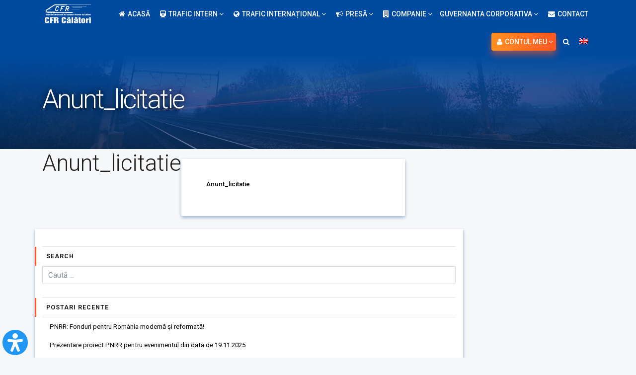

--- FILE ---
content_type: text/javascript
request_url: https://bilete.cfrcalatori.ro/js/autocomplete-unified.js
body_size: 562
content:
function warningsItemName(inputNames, availableItems, itemType, warning, isWithBoxShadow, isWithText) {

    $(inputNames).each(function () {
        var currentElement = this;
        function noItemNameWarnings(isWithBoxShadow) {
            if (isWithBoxShadow) {
                $(currentElement).css("box-shadow", "0px 0px 0px 0.0rem");
            }
            if (isWithText) {
                $("#span-validation-" + currentElement.id).text("");
            }

        }

        function warningIfItemNameTypedNotExists(warning, isWithBoxShadow) {
            $(currentElement).val($(currentElement).val().trim());
            if ($(currentElement).val() === "") {
                noItemNameWarnings(isWithBoxShadow);
            }
            else {
                var itemFound = false;
                for (let i = 0; i < availableItems.length; i++) {
                    if (itemType === "station") {
                        if (replaceSpecialCharacters(availableItems[i].name.toUpperCase()) ===
                            replaceSpecialCharacters($(currentElement).val().toUpperCase())) {
                            itemFound = true;
                            break;
                        }
                    }
                    if (itemType === "train") {
                        if (availableItems[i] === $(currentElement).val()) {
                            itemFound = true;
                            break;
                        }
                    }


                }
                if (!itemFound) {
                    if (isWithBoxShadow) {
                        $(currentElement).css("box-shadow", "0px 0px 0px 0.2rem red");
                    }
                    if (isWithText) {
                        $("#span-validation-" + currentElement.id).text(warning);
                    }
                }
                else {
                    noItemNameWarnings(isWithBoxShadow);
                }
            }
        }
        $(currentElement).focus(function () {
            noItemNameWarnings(isWithBoxShadow);
        })

        $(currentElement).focusout(function () {
            warningIfItemNameTypedNotExists(warning, isWithBoxShadow);
        })
    })
}